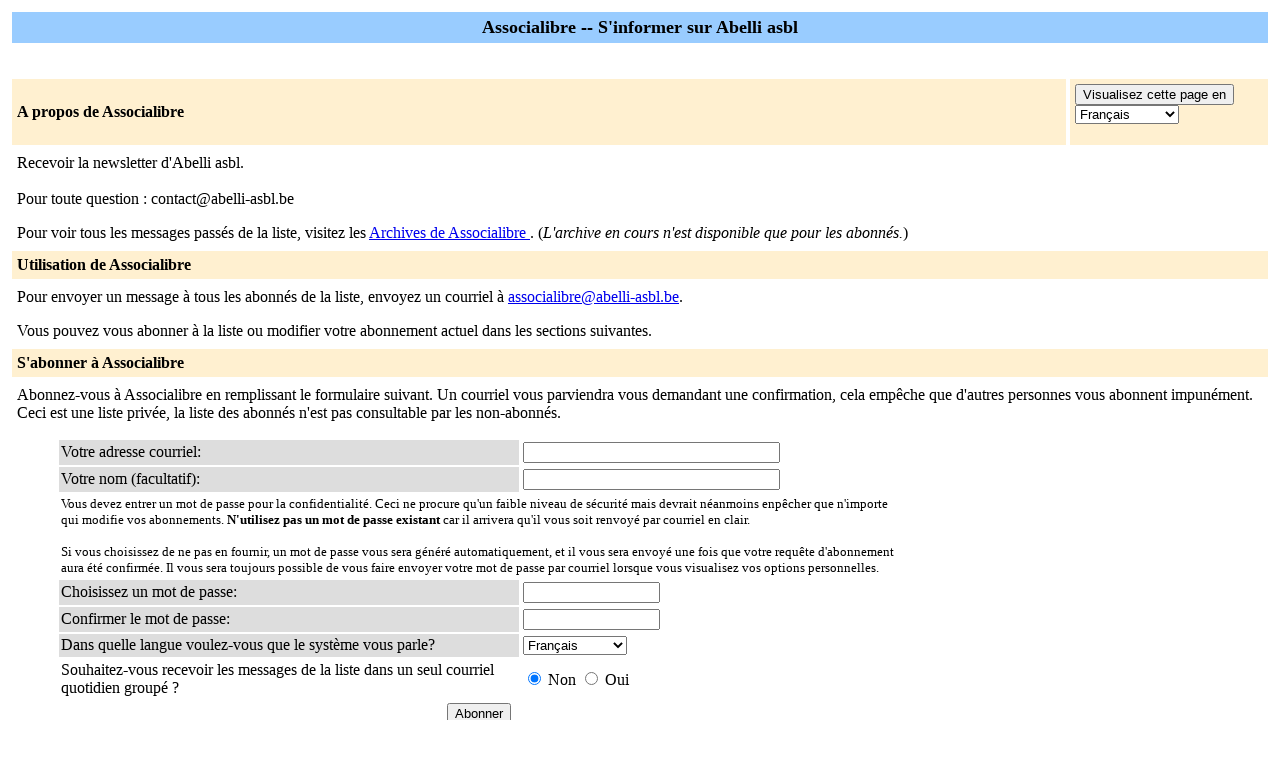

--- FILE ---
content_type: text/html; charset=iso-8859-1
request_url: https://abelli-asbl.be/cgi-bin/mailman/listinfo/associalibre
body_size: 2614
content:
<!DOCTYPE HTML PUBLIC "-//W3C//DTD HTML 4.01 Transitional//EN">
<!-- $Revision: 6597 $ -->
<html>
<head>
  <title>Page d'infos de Associalibre</title>
</head>
    <body bgcolor="#ffffff">
      
<p>       
<table border="0" cellspacing="4" cellpadding="5">
 	<tr>
 	  <td colspan="2" width="100%" bgcolor="#99ccff" align="center"> 	    
		<b><font color="#000000" size="+1">Associalibre -- S'informer sur Abelli asbl</font></b>
 	  </td>
 	</tr>
 	<tr>
 	    <td colspan="2"> 	      
      	     <p>&nbsp;</p>
            </td>
 	  </tr>
 	  <tr>
 	    <td colspan="1" width="100%" bgcolor="#fff0d0"> 	      
		<b><font color="#000000">A propos de Associalibre</font></b> 	 
  	    </td>
            <td colspan="1" width="100%" bgcolor="#fff0d0">            
  		<FORM Method=POST ACTION="../listinfo/associalibre"><INPUT type="Submit" name="displang-button" value="Visualisez cette page en"> 
<Select name="language">
 <option value="fr" Selected> Français </option>
 <option value="en"> Anglais (USA) </option>
</Select>               
		</FORM>
	    </td>
 	  </tr>
 	    <tr>
 	      <td colspan="2"> 		
      		<p><!---->Recevoir la newsletter d'Abelli asbl.  <br><br>Pour toute question : contact@abelli-asbl.be<!----></p>
 		<p> Pour voir tous les messages pass&eacute;s de la liste, 				visitez les <a href="https://abelli-asbl.be/cgi-bin/mailman/private/associalibre/">Archives de Associalibre 
		</a>.
		(<i>L'archive en cours n'est disponible que pour les
                abonnés.</i>)
		</p>
 	</td>
       </tr>
       <tr>
 	<td colspan="2" width="100%" bgcolor="#fff0d0"> 	  <b><font
 color="#000000">Utilisation de Associalibre</font></b> 	
	</td>
       </tr>
       <tr>
 	<td colspan="2"> 	  
	Pour envoyer un message &agrave; tous les abonn&eacute;s de 	  
	la liste, envoyez un courriel &agrave; 	  
	<a href="mailto:associalibre@abelli-asbl.be">associalibre@abelli-asbl.be</a>.  	  

      <p>Vous pouvez vous abonner &agrave; la liste ou modifier votre 	 
	abonnement actuel dans les sections suivantes. 	</p>
      </td>
       </tr>
       <tr>
 	<td colspan="2" width="100%" bgcolor="#fff0d0"> 	  
<b><font color="#000000">S'abonner &agrave; Associalibre<font></b>
 	</td>
       </tr>
       <tr>
 	<td colspan="2"> 	  
      <p> 	    
	Abonnez-vous &agrave; Associalibre en remplissant le formulaire 
	      suivant. 	  
	Un courriel vous parviendra vous demandant une confirmation, cela
            empêche que d'autres personnes vous abonnent impunément. Ceci est  une liste privée, la liste des
            abonnés n'est pas consultable par les non-abonnés. 	 
      <ul>    
     <FORM Method=POST ACTION="../subscribe/associalibre"><input type="hidden" name="sub_form_token" value="1768635434:c80deb51a5463233dfabb7ca76ca2baabb9a9e28">

        <table border="0" cellspacing="2" cellpadding="2" width="70%">
            <tr>
 		  <td bgcolor="#dddddd" width="55%">Votre adresse courriel:</td>
 		  <td width="33%"><INPUT type="Text" name="email" size="30" value="">
	</td>
 	<td width="12%">&nbsp;</td>
            </tr>
       <tr>
         <td bgcolor="#dddddd" width="55%">Votre nom (facultatif):</td>
         <td width="33%"><INPUT type="Text" name="fullname" size="30" value=""></td>
 	<td width="12%">&nbsp;</td>
            </tr>
       <tr>
 	<td colspan="3"><font size="-1">Vous devez entrer un mot de passe 	   	 pour la confidentialit&eacute;. Ceci ne procure qu'un faible niveau
	de s&eacute;curit&eacute; mais devrait n&eacute;anmoins 	    
	enp&ecirc;cher que n'importe qui modifie vos abonnements. 	    
	<b>N'utilisez pas un mot de passe existant</b> car il 	    
	arrivera qu'il vous soit renvoy&eacute; par courriel en clair.  		   </font>
              <p><font size="-1">Si vous choisissez de ne pas en fournir, un mot de
 		passe vous sera g&eacute;n&eacute;r&eacute; 
		automatiquement, et il vous sera envoy&eacute; une fois que
 		votre requ&ecirc;te d'abonnement aura &eacute;t&eacute; 
		confirm&eacute;e. Il vous sera toujours possible de vous
 		faire envoyer votre mot de passe par courriel lorsque vous 
		visualisez vos options personnelles. 	    
		</font></p>
              </td>
       </tr>
         <tr>
 	<td bgcolor="#dddddd">Choisissez un mot de passe:</td>
 	<td><INPUT type="Password" name="pw" size="15"></td>
 	<td>&nbsp;</td>
            </tr>
       <tr>
  	<td bgcolor="#dddddd">Confirmer le mot de passe:</td>
 	<td><INPUT type="Password" name="pw-conf" size="15"></td>
 	<td>&nbsp; </td>
            </tr>
       <tr>
         <td bgcolor="#dddddd">Dans quelle langue voulez-vous que le 
	syst&egrave;me vous parle?</td>
          <td> 
<Select name="language">
 <option value="fr" Selected> Français </option>
 <option value="en"> Anglais (USA) </option>
</Select></td>
         <td>&nbsp; </td>
            </tr>
       
       <tr>
 	<td>Souhaitez-vous recevoir les messages de la liste dans
	un seul courriel quotidien group&eacute; ? 	  
	</td>
 	<td><input type=radio name="digest" value="0" CHECKED> Non 	    
	    <input type=radio name="digest" value="1">  Oui 
	</td>
       </tr>
	
       
       <tr>
 	<td colspan="3"> 	  
              <center><INPUT type="Submit" name="email-button" value="Abonner"></center>
        </td>
        </tr>
        </table>
     </FORM>    
      </ul>
     <tr>
       <td colspan="2" width="100%" bgcolor="#fff0d0"> 	
	<a name="subscribers">         
	<b><font color="#000000">Abonn&eacute;s de 
	Associalibre</font></b></a>
       </td>
     </tr>
     <tr>
       <td colspan="2" width="100%"> 	
	<FORM Method=POST ACTION="../roster/associalibre"> 	
	<INPUT name="language" type="HIDDEN" value="fr" >(<i>liste des abonnés n'est disponible que pour les
                abonnés.</i>) <p>Entrez votre adresse  et le mot de passe pour consulter la liste des abonnés : <p><center> Adresse : <INPUT type="Text" name="roster-email" size="20" value="">Mot de passe : <INPUT type="Password" name="roster-pw" size="15">&nbsp;&nbsp;<INPUT name="SubscriberRoster" type="SUBMIT" value="Visualisez la liste des abonnés" ></center>
 		</FORM>
      	<p> 	
	<FORM Method=POST ACTION="../options/associalibre"> 	
	Pour résilier votre abonnement de Associalibre, recevoir
        un rappel de votre mot de passe ou modifier vos options d'abonnement,
         entrez votre adresse courriel d'abonnement :
        <p><center><INPUT name="email" type="TEXT" value="" size="30" >  <INPUT name="UserOptions" type="SUBMIT" value="Résilier votre abonnement ou modifier vos options" ><INPUT name="language" type="HIDDEN" value="fr" ></center>Si vous laissez le champ vide, une invite vous demandera de fournir
        votre adresse courriel 		
		</FORM> 
        </td>
     </tr>
</table>
 <hr><address>Liste de diffusion <a href="../listinfo/associalibre">Associalibre</a> gérée par <a href="mailto:associalibre-owner@abelli-asbl.be">associalibre-owner at abelli-asbl.be</a><br><a href="../admin/associalibre">Interface administrative de Associalibre</a> (autorisation requise)<br><a href="../listinfo">Panorama de toutes les listes sur abelli-asbl.be</a><p>
<table WIDTH="100%" BORDER="0">
  <tr>
    <td><a href="http://www.gnu.org/software/mailman/index.html"><img src="/images/mailman/mailman.jpg" alt="Delivered by Mailman" border="0" /><br>version 2.1.29</a></td>
    <td><a href="http://www.python.org/"><img src="/images/mailman/PythonPowered.png" alt="Python Powered" border="0" /></a></td>
    <td><a href="http://www.gnu.org/"><img src="/images/mailman/gnu-head-tiny.jpg" alt="GNU's Not Unix" border="0" /></a></td>
    <td><a href="https://www.debian.org/"><img src="/images/mailman/debianpowered.png" alt="Debian Powered" border="0" /></a></td>
  </tr>
</table>
</address>
</body>
</html>

